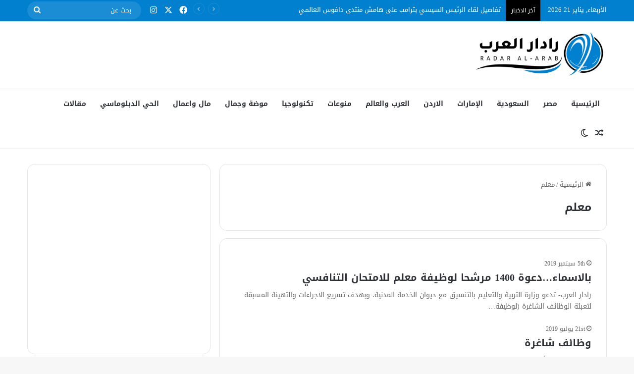

--- FILE ---
content_type: text/html; charset=UTF-8
request_url: https://www.arabradar.com/tag/%D9%85%D8%B9%D9%84%D9%85/
body_size: 17068
content:
<!DOCTYPE html>
<html dir="rtl" lang="ar" class="" data-skin="light" prefix="og: http://ogp.me/ns# fb: http://ogp.me/ns/fb#">
<head>
	<meta charset="UTF-8" />
	<link rel="profile" href="https://gmpg.org/xfn/11" />
	<title>معلم &#8211; رادار العرب</title>
<meta name='robots' content='max-image-preview:large' />
<link rel='dns-prefetch' href='//fonts.googleapis.com' />
<link rel="alternate" type="application/rss+xml" title="رادار العرب &laquo; الخلاصة" href="https://www.arabradar.com/feed/" />
<link rel="alternate" type="application/rss+xml" title="رادار العرب &laquo; خلاصة التعليقات" href="https://www.arabradar.com/comments/feed/" />
		<script type="text/javascript">
			try {
				if( 'undefined' != typeof localStorage ){
					var tieSkin = localStorage.getItem('tie-skin');
				}

				
				var html = document.getElementsByTagName('html')[0].classList,
						htmlSkin = 'light';

				if( html.contains('dark-skin') ){
					htmlSkin = 'dark';
				}

				if( tieSkin != null && tieSkin != htmlSkin ){
					html.add('tie-skin-inverted');
					var tieSkinInverted = true;
				}

				if( tieSkin == 'dark' ){
					html.add('dark-skin');
				}
				else if( tieSkin == 'light' ){
					html.remove( 'dark-skin' );
				}
				
			} catch(e) { console.log( e ) }

		</script>
		<link rel="alternate" type="application/rss+xml" title="رادار العرب &laquo; معلم خلاصة الوسوم" href="https://www.arabradar.com/tag/%d9%85%d8%b9%d9%84%d9%85/feed/" />

		<style type="text/css">
			:root{				
			--tie-preset-gradient-1: linear-gradient(135deg, rgba(6, 147, 227, 1) 0%, rgb(155, 81, 224) 100%);
			--tie-preset-gradient-2: linear-gradient(135deg, rgb(122, 220, 180) 0%, rgb(0, 208, 130) 100%);
			--tie-preset-gradient-3: linear-gradient(135deg, rgba(252, 185, 0, 1) 0%, rgba(255, 105, 0, 1) 100%);
			--tie-preset-gradient-4: linear-gradient(135deg, rgba(255, 105, 0, 1) 0%, rgb(207, 46, 46) 100%);
			--tie-preset-gradient-5: linear-gradient(135deg, rgb(238, 238, 238) 0%, rgb(169, 184, 195) 100%);
			--tie-preset-gradient-6: linear-gradient(135deg, rgb(74, 234, 220) 0%, rgb(151, 120, 209) 20%, rgb(207, 42, 186) 40%, rgb(238, 44, 130) 60%, rgb(251, 105, 98) 80%, rgb(254, 248, 76) 100%);
			--tie-preset-gradient-7: linear-gradient(135deg, rgb(255, 206, 236) 0%, rgb(152, 150, 240) 100%);
			--tie-preset-gradient-8: linear-gradient(135deg, rgb(254, 205, 165) 0%, rgb(254, 45, 45) 50%, rgb(107, 0, 62) 100%);
			--tie-preset-gradient-9: linear-gradient(135deg, rgb(255, 203, 112) 0%, rgb(199, 81, 192) 50%, rgb(65, 88, 208) 100%);
			--tie-preset-gradient-10: linear-gradient(135deg, rgb(255, 245, 203) 0%, rgb(182, 227, 212) 50%, rgb(51, 167, 181) 100%);
			--tie-preset-gradient-11: linear-gradient(135deg, rgb(202, 248, 128) 0%, rgb(113, 206, 126) 100%);
			--tie-preset-gradient-12: linear-gradient(135deg, rgb(2, 3, 129) 0%, rgb(40, 116, 252) 100%);
			--tie-preset-gradient-13: linear-gradient(135deg, #4D34FA, #ad34fa);
			--tie-preset-gradient-14: linear-gradient(135deg, #0057FF, #31B5FF);
			--tie-preset-gradient-15: linear-gradient(135deg, #FF007A, #FF81BD);
			--tie-preset-gradient-16: linear-gradient(135deg, #14111E, #4B4462);
			--tie-preset-gradient-17: linear-gradient(135deg, #F32758, #FFC581);

			
					--main-nav-background: #FFFFFF;
					--main-nav-secondry-background: rgba(0,0,0,0.03);
					--main-nav-primary-color: #0088ff;
					--main-nav-contrast-primary-color: #FFFFFF;
					--main-nav-text-color: #2c2f34;
					--main-nav-secondry-text-color: rgba(0,0,0,0.5);
					--main-nav-main-border-color: rgba(0,0,0,0.1);
					--main-nav-secondry-border-color: rgba(0,0,0,0.08);
				
			}
		</style>
	<meta name="viewport" content="width=device-width, initial-scale=1.0" /><style id='wp-img-auto-sizes-contain-inline-css' type='text/css'>
img:is([sizes=auto i],[sizes^="auto," i]){contain-intrinsic-size:3000px 1500px}
/*# sourceURL=wp-img-auto-sizes-contain-inline-css */
</style>
<link rel='stylesheet' id='notosanskufiarabic-css' href='//fonts.googleapis.com/earlyaccess/notosanskufiarabic?ver=6.9' type='text/css' media='all' />
<style id='wp-emoji-styles-inline-css' type='text/css'>

	img.wp-smiley, img.emoji {
		display: inline !important;
		border: none !important;
		box-shadow: none !important;
		height: 1em !important;
		width: 1em !important;
		margin: 0 0.07em !important;
		vertical-align: -0.1em !important;
		background: none !important;
		padding: 0 !important;
	}
/*# sourceURL=wp-emoji-styles-inline-css */
</style>
<style id='wp-block-library-inline-css' type='text/css'>
:root{--wp-block-synced-color:#7a00df;--wp-block-synced-color--rgb:122,0,223;--wp-bound-block-color:var(--wp-block-synced-color);--wp-editor-canvas-background:#ddd;--wp-admin-theme-color:#007cba;--wp-admin-theme-color--rgb:0,124,186;--wp-admin-theme-color-darker-10:#006ba1;--wp-admin-theme-color-darker-10--rgb:0,107,160.5;--wp-admin-theme-color-darker-20:#005a87;--wp-admin-theme-color-darker-20--rgb:0,90,135;--wp-admin-border-width-focus:2px}@media (min-resolution:192dpi){:root{--wp-admin-border-width-focus:1.5px}}.wp-element-button{cursor:pointer}:root .has-very-light-gray-background-color{background-color:#eee}:root .has-very-dark-gray-background-color{background-color:#313131}:root .has-very-light-gray-color{color:#eee}:root .has-very-dark-gray-color{color:#313131}:root .has-vivid-green-cyan-to-vivid-cyan-blue-gradient-background{background:linear-gradient(135deg,#00d084,#0693e3)}:root .has-purple-crush-gradient-background{background:linear-gradient(135deg,#34e2e4,#4721fb 50%,#ab1dfe)}:root .has-hazy-dawn-gradient-background{background:linear-gradient(135deg,#faaca8,#dad0ec)}:root .has-subdued-olive-gradient-background{background:linear-gradient(135deg,#fafae1,#67a671)}:root .has-atomic-cream-gradient-background{background:linear-gradient(135deg,#fdd79a,#004a59)}:root .has-nightshade-gradient-background{background:linear-gradient(135deg,#330968,#31cdcf)}:root .has-midnight-gradient-background{background:linear-gradient(135deg,#020381,#2874fc)}:root{--wp--preset--font-size--normal:16px;--wp--preset--font-size--huge:42px}.has-regular-font-size{font-size:1em}.has-larger-font-size{font-size:2.625em}.has-normal-font-size{font-size:var(--wp--preset--font-size--normal)}.has-huge-font-size{font-size:var(--wp--preset--font-size--huge)}.has-text-align-center{text-align:center}.has-text-align-left{text-align:left}.has-text-align-right{text-align:right}.has-fit-text{white-space:nowrap!important}#end-resizable-editor-section{display:none}.aligncenter{clear:both}.items-justified-left{justify-content:flex-start}.items-justified-center{justify-content:center}.items-justified-right{justify-content:flex-end}.items-justified-space-between{justify-content:space-between}.screen-reader-text{border:0;clip-path:inset(50%);height:1px;margin:-1px;overflow:hidden;padding:0;position:absolute;width:1px;word-wrap:normal!important}.screen-reader-text:focus{background-color:#ddd;clip-path:none;color:#444;display:block;font-size:1em;height:auto;left:5px;line-height:normal;padding:15px 23px 14px;text-decoration:none;top:5px;width:auto;z-index:100000}html :where(.has-border-color){border-style:solid}html :where([style*=border-top-color]){border-top-style:solid}html :where([style*=border-right-color]){border-right-style:solid}html :where([style*=border-bottom-color]){border-bottom-style:solid}html :where([style*=border-left-color]){border-left-style:solid}html :where([style*=border-width]){border-style:solid}html :where([style*=border-top-width]){border-top-style:solid}html :where([style*=border-right-width]){border-right-style:solid}html :where([style*=border-bottom-width]){border-bottom-style:solid}html :where([style*=border-left-width]){border-left-style:solid}html :where(img[class*=wp-image-]){height:auto;max-width:100%}:where(figure){margin:0 0 1em}html :where(.is-position-sticky){--wp-admin--admin-bar--position-offset:var(--wp-admin--admin-bar--height,0px)}@media screen and (max-width:600px){html :where(.is-position-sticky){--wp-admin--admin-bar--position-offset:0px}}

/*# sourceURL=wp-block-library-inline-css */
</style><style id='global-styles-inline-css' type='text/css'>
:root{--wp--preset--aspect-ratio--square: 1;--wp--preset--aspect-ratio--4-3: 4/3;--wp--preset--aspect-ratio--3-4: 3/4;--wp--preset--aspect-ratio--3-2: 3/2;--wp--preset--aspect-ratio--2-3: 2/3;--wp--preset--aspect-ratio--16-9: 16/9;--wp--preset--aspect-ratio--9-16: 9/16;--wp--preset--color--black: #000000;--wp--preset--color--cyan-bluish-gray: #abb8c3;--wp--preset--color--white: #ffffff;--wp--preset--color--pale-pink: #f78da7;--wp--preset--color--vivid-red: #cf2e2e;--wp--preset--color--luminous-vivid-orange: #ff6900;--wp--preset--color--luminous-vivid-amber: #fcb900;--wp--preset--color--light-green-cyan: #7bdcb5;--wp--preset--color--vivid-green-cyan: #00d084;--wp--preset--color--pale-cyan-blue: #8ed1fc;--wp--preset--color--vivid-cyan-blue: #0693e3;--wp--preset--color--vivid-purple: #9b51e0;--wp--preset--color--global-color: #0180cf;--wp--preset--gradient--vivid-cyan-blue-to-vivid-purple: linear-gradient(135deg,rgb(6,147,227) 0%,rgb(155,81,224) 100%);--wp--preset--gradient--light-green-cyan-to-vivid-green-cyan: linear-gradient(135deg,rgb(122,220,180) 0%,rgb(0,208,130) 100%);--wp--preset--gradient--luminous-vivid-amber-to-luminous-vivid-orange: linear-gradient(135deg,rgb(252,185,0) 0%,rgb(255,105,0) 100%);--wp--preset--gradient--luminous-vivid-orange-to-vivid-red: linear-gradient(135deg,rgb(255,105,0) 0%,rgb(207,46,46) 100%);--wp--preset--gradient--very-light-gray-to-cyan-bluish-gray: linear-gradient(135deg,rgb(238,238,238) 0%,rgb(169,184,195) 100%);--wp--preset--gradient--cool-to-warm-spectrum: linear-gradient(135deg,rgb(74,234,220) 0%,rgb(151,120,209) 20%,rgb(207,42,186) 40%,rgb(238,44,130) 60%,rgb(251,105,98) 80%,rgb(254,248,76) 100%);--wp--preset--gradient--blush-light-purple: linear-gradient(135deg,rgb(255,206,236) 0%,rgb(152,150,240) 100%);--wp--preset--gradient--blush-bordeaux: linear-gradient(135deg,rgb(254,205,165) 0%,rgb(254,45,45) 50%,rgb(107,0,62) 100%);--wp--preset--gradient--luminous-dusk: linear-gradient(135deg,rgb(255,203,112) 0%,rgb(199,81,192) 50%,rgb(65,88,208) 100%);--wp--preset--gradient--pale-ocean: linear-gradient(135deg,rgb(255,245,203) 0%,rgb(182,227,212) 50%,rgb(51,167,181) 100%);--wp--preset--gradient--electric-grass: linear-gradient(135deg,rgb(202,248,128) 0%,rgb(113,206,126) 100%);--wp--preset--gradient--midnight: linear-gradient(135deg,rgb(2,3,129) 0%,rgb(40,116,252) 100%);--wp--preset--font-size--small: 13px;--wp--preset--font-size--medium: 20px;--wp--preset--font-size--large: 36px;--wp--preset--font-size--x-large: 42px;--wp--preset--spacing--20: 0.44rem;--wp--preset--spacing--30: 0.67rem;--wp--preset--spacing--40: 1rem;--wp--preset--spacing--50: 1.5rem;--wp--preset--spacing--60: 2.25rem;--wp--preset--spacing--70: 3.38rem;--wp--preset--spacing--80: 5.06rem;--wp--preset--shadow--natural: 6px 6px 9px rgba(0, 0, 0, 0.2);--wp--preset--shadow--deep: 12px 12px 50px rgba(0, 0, 0, 0.4);--wp--preset--shadow--sharp: 6px 6px 0px rgba(0, 0, 0, 0.2);--wp--preset--shadow--outlined: 6px 6px 0px -3px rgb(255, 255, 255), 6px 6px rgb(0, 0, 0);--wp--preset--shadow--crisp: 6px 6px 0px rgb(0, 0, 0);}:where(.is-layout-flex){gap: 0.5em;}:where(.is-layout-grid){gap: 0.5em;}body .is-layout-flex{display: flex;}.is-layout-flex{flex-wrap: wrap;align-items: center;}.is-layout-flex > :is(*, div){margin: 0;}body .is-layout-grid{display: grid;}.is-layout-grid > :is(*, div){margin: 0;}:where(.wp-block-columns.is-layout-flex){gap: 2em;}:where(.wp-block-columns.is-layout-grid){gap: 2em;}:where(.wp-block-post-template.is-layout-flex){gap: 1.25em;}:where(.wp-block-post-template.is-layout-grid){gap: 1.25em;}.has-black-color{color: var(--wp--preset--color--black) !important;}.has-cyan-bluish-gray-color{color: var(--wp--preset--color--cyan-bluish-gray) !important;}.has-white-color{color: var(--wp--preset--color--white) !important;}.has-pale-pink-color{color: var(--wp--preset--color--pale-pink) !important;}.has-vivid-red-color{color: var(--wp--preset--color--vivid-red) !important;}.has-luminous-vivid-orange-color{color: var(--wp--preset--color--luminous-vivid-orange) !important;}.has-luminous-vivid-amber-color{color: var(--wp--preset--color--luminous-vivid-amber) !important;}.has-light-green-cyan-color{color: var(--wp--preset--color--light-green-cyan) !important;}.has-vivid-green-cyan-color{color: var(--wp--preset--color--vivid-green-cyan) !important;}.has-pale-cyan-blue-color{color: var(--wp--preset--color--pale-cyan-blue) !important;}.has-vivid-cyan-blue-color{color: var(--wp--preset--color--vivid-cyan-blue) !important;}.has-vivid-purple-color{color: var(--wp--preset--color--vivid-purple) !important;}.has-black-background-color{background-color: var(--wp--preset--color--black) !important;}.has-cyan-bluish-gray-background-color{background-color: var(--wp--preset--color--cyan-bluish-gray) !important;}.has-white-background-color{background-color: var(--wp--preset--color--white) !important;}.has-pale-pink-background-color{background-color: var(--wp--preset--color--pale-pink) !important;}.has-vivid-red-background-color{background-color: var(--wp--preset--color--vivid-red) !important;}.has-luminous-vivid-orange-background-color{background-color: var(--wp--preset--color--luminous-vivid-orange) !important;}.has-luminous-vivid-amber-background-color{background-color: var(--wp--preset--color--luminous-vivid-amber) !important;}.has-light-green-cyan-background-color{background-color: var(--wp--preset--color--light-green-cyan) !important;}.has-vivid-green-cyan-background-color{background-color: var(--wp--preset--color--vivid-green-cyan) !important;}.has-pale-cyan-blue-background-color{background-color: var(--wp--preset--color--pale-cyan-blue) !important;}.has-vivid-cyan-blue-background-color{background-color: var(--wp--preset--color--vivid-cyan-blue) !important;}.has-vivid-purple-background-color{background-color: var(--wp--preset--color--vivid-purple) !important;}.has-black-border-color{border-color: var(--wp--preset--color--black) !important;}.has-cyan-bluish-gray-border-color{border-color: var(--wp--preset--color--cyan-bluish-gray) !important;}.has-white-border-color{border-color: var(--wp--preset--color--white) !important;}.has-pale-pink-border-color{border-color: var(--wp--preset--color--pale-pink) !important;}.has-vivid-red-border-color{border-color: var(--wp--preset--color--vivid-red) !important;}.has-luminous-vivid-orange-border-color{border-color: var(--wp--preset--color--luminous-vivid-orange) !important;}.has-luminous-vivid-amber-border-color{border-color: var(--wp--preset--color--luminous-vivid-amber) !important;}.has-light-green-cyan-border-color{border-color: var(--wp--preset--color--light-green-cyan) !important;}.has-vivid-green-cyan-border-color{border-color: var(--wp--preset--color--vivid-green-cyan) !important;}.has-pale-cyan-blue-border-color{border-color: var(--wp--preset--color--pale-cyan-blue) !important;}.has-vivid-cyan-blue-border-color{border-color: var(--wp--preset--color--vivid-cyan-blue) !important;}.has-vivid-purple-border-color{border-color: var(--wp--preset--color--vivid-purple) !important;}.has-vivid-cyan-blue-to-vivid-purple-gradient-background{background: var(--wp--preset--gradient--vivid-cyan-blue-to-vivid-purple) !important;}.has-light-green-cyan-to-vivid-green-cyan-gradient-background{background: var(--wp--preset--gradient--light-green-cyan-to-vivid-green-cyan) !important;}.has-luminous-vivid-amber-to-luminous-vivid-orange-gradient-background{background: var(--wp--preset--gradient--luminous-vivid-amber-to-luminous-vivid-orange) !important;}.has-luminous-vivid-orange-to-vivid-red-gradient-background{background: var(--wp--preset--gradient--luminous-vivid-orange-to-vivid-red) !important;}.has-very-light-gray-to-cyan-bluish-gray-gradient-background{background: var(--wp--preset--gradient--very-light-gray-to-cyan-bluish-gray) !important;}.has-cool-to-warm-spectrum-gradient-background{background: var(--wp--preset--gradient--cool-to-warm-spectrum) !important;}.has-blush-light-purple-gradient-background{background: var(--wp--preset--gradient--blush-light-purple) !important;}.has-blush-bordeaux-gradient-background{background: var(--wp--preset--gradient--blush-bordeaux) !important;}.has-luminous-dusk-gradient-background{background: var(--wp--preset--gradient--luminous-dusk) !important;}.has-pale-ocean-gradient-background{background: var(--wp--preset--gradient--pale-ocean) !important;}.has-electric-grass-gradient-background{background: var(--wp--preset--gradient--electric-grass) !important;}.has-midnight-gradient-background{background: var(--wp--preset--gradient--midnight) !important;}.has-small-font-size{font-size: var(--wp--preset--font-size--small) !important;}.has-medium-font-size{font-size: var(--wp--preset--font-size--medium) !important;}.has-large-font-size{font-size: var(--wp--preset--font-size--large) !important;}.has-x-large-font-size{font-size: var(--wp--preset--font-size--x-large) !important;}
/*# sourceURL=global-styles-inline-css */
</style>

<style id='classic-theme-styles-inline-css' type='text/css'>
/*! This file is auto-generated */
.wp-block-button__link{color:#fff;background-color:#32373c;border-radius:9999px;box-shadow:none;text-decoration:none;padding:calc(.667em + 2px) calc(1.333em + 2px);font-size:1.125em}.wp-block-file__button{background:#32373c;color:#fff;text-decoration:none}
/*# sourceURL=/wp-includes/css/classic-themes.min.css */
</style>
<link rel='stylesheet' id='tie-css-base-css' href='https://www.arabradar.com/wp-content/themes/jannah/assets/css/base.min.css?ver=7.6.3' type='text/css' media='all' />
<link rel='stylesheet' id='tie-css-styles-css' href='https://www.arabradar.com/wp-content/themes/jannah/assets/css/style.min.css?ver=7.6.3' type='text/css' media='all' />
<link rel='stylesheet' id='tie-css-widgets-css' href='https://www.arabradar.com/wp-content/themes/jannah/assets/css/widgets.min.css?ver=7.6.3' type='text/css' media='all' />
<link rel='stylesheet' id='tie-css-helpers-css' href='https://www.arabradar.com/wp-content/themes/jannah/assets/css/helpers.min.css?ver=7.6.3' type='text/css' media='all' />
<link rel='stylesheet' id='tie-fontawesome5-css' href='https://www.arabradar.com/wp-content/themes/jannah/assets/css/fontawesome.css?ver=7.6.3' type='text/css' media='all' />
<link rel='stylesheet' id='tie-css-ilightbox-css' href='https://www.arabradar.com/wp-content/themes/jannah/assets/ilightbox/dark-skin/skin.css?ver=7.6.3' type='text/css' media='all' />
<style id='tie-css-ilightbox-inline-css' type='text/css'>
body{font-family: Noto Sans Kufi Arabic;}.logo-text,h1,h2,h3,h4,h5,h6,.the-subtitle{font-family: Noto Sans Kufi Arabic;}#main-nav .main-menu > ul > li > a{font-family: Noto Sans Kufi Arabic;}blockquote p{font-family: Noto Sans Kufi Arabic;}body{font-weight: 400;}#mobile-menu li a{font-weight: 400;}#breadcrumb{font-weight: 400;}.entry-header h1.entry-title{font-size: 22px;}h1.page-title{font-size: 23px;}.post-widget-body .post-title,.timeline-widget ul li h3,.posts-list-half-posts li .post-title{font-weight: 400;}#tie-wrapper .mag-box.big-post-left-box li:not(:first-child) .post-title,#tie-wrapper .mag-box.big-post-top-box li:not(:first-child) .post-title,#tie-wrapper .mag-box.half-box li:not(:first-child) .post-title,#tie-wrapper .mag-box.big-thumb-left-box li:not(:first-child) .post-title,#tie-wrapper .mag-box.scrolling-box .slide .post-title,#tie-wrapper .mag-box.miscellaneous-box li:not(:first-child) .post-title{font-weight: 500;}.background-overlay {background-attachment: fixed;background-image: url(https://www.arabradar.com/wp-content/themes/jannah/assets/images/bg-dots.png);}:root:root{--brand-color: #0180cf;--dark-brand-color: #004e9d;--bright-color: #FFFFFF;--base-color: #2c2f34;}#reading-position-indicator{box-shadow: 0 0 10px rgba( 1,128,207,0.7);}:root:root{--brand-color: #0180cf;--dark-brand-color: #004e9d;--bright-color: #FFFFFF;--base-color: #2c2f34;}#reading-position-indicator{box-shadow: 0 0 10px rgba( 1,128,207,0.7);}#header-notification-bar{background: var( --tie-preset-gradient-13 );}#header-notification-bar{--tie-buttons-color: #FFFFFF;--tie-buttons-border-color: #FFFFFF;--tie-buttons-hover-color: #e1e1e1;--tie-buttons-hover-text: #000000;}#header-notification-bar{--tie-buttons-text: #000000;}#top-nav,#top-nav .sub-menu,#top-nav .comp-sub-menu,#top-nav .ticker-content,#top-nav .ticker-swipe,.top-nav-boxed #top-nav .topbar-wrapper,.top-nav-dark .top-menu ul,#autocomplete-suggestions.search-in-top-nav{background-color : #0180cf;}#top-nav *,#autocomplete-suggestions.search-in-top-nav{border-color: rgba( #FFFFFF,0.08);}#top-nav .icon-basecloud-bg:after{color: #0180cf;}#top-nav a:not(:hover),#top-nav input,#top-nav #search-submit,#top-nav .fa-spinner,#top-nav .dropdown-social-icons li a span,#top-nav .components > li .social-link:not(:hover) span,#autocomplete-suggestions.search-in-top-nav a{color: #fffcfc;}#top-nav input::-moz-placeholder{color: #fffcfc;}#top-nav input:-moz-placeholder{color: #fffcfc;}#top-nav input:-ms-input-placeholder{color: #fffcfc;}#top-nav input::-webkit-input-placeholder{color: #fffcfc;}#top-nav,.search-in-top-nav{--tie-buttons-color: #ffffff;--tie-buttons-border-color: #ffffff;--tie-buttons-text: #000000;--tie-buttons-hover-color: #e1e1e1;}#top-nav a:hover,#top-nav .menu li:hover > a,#top-nav .menu > .tie-current-menu > a,#top-nav .components > li:hover > a,#top-nav .components #search-submit:hover,#autocomplete-suggestions.search-in-top-nav .post-title a:hover{color: #ffffff;}#top-nav,#top-nav .comp-sub-menu,#top-nav .tie-weather-widget{color: #ffffff;}#autocomplete-suggestions.search-in-top-nav .post-meta,#autocomplete-suggestions.search-in-top-nav .post-meta a:not(:hover){color: rgba( 255,255,255,0.7 );}#top-nav .weather-icon .icon-cloud,#top-nav .weather-icon .icon-basecloud-bg,#top-nav .weather-icon .icon-cloud-behind{color: #ffffff !important;}#top-nav .breaking-title{color: #FFFFFF;}#top-nav .breaking-title:before{background-color: #000000;}#top-nav .breaking-news-nav li:hover{background-color: #000000;border-color: #000000;}#respond .comment-form-email {width: 100% !important;float: none !important;}body .mag-box .breaking,body .social-icons-widget .social-icons-item .social-link,body .widget_product_tag_cloud a,body .widget_tag_cloud a,body .post-tags a,body .widget_layered_nav_filters a,body .post-bottom-meta-title,body .post-bottom-meta a,body .post-cat,body .show-more-button,body #instagram-link.is-expanded .follow-button,body .cat-counter a + span,body .mag-box-options .slider-arrow-nav a,body .main-menu .cats-horizontal li a,body #instagram-link.is-compact,body .pages-numbers a,body .pages-nav-item,body .bp-pagination-links .page-numbers,body .fullwidth-area .widget_tag_cloud .tagcloud a,body ul.breaking-news-nav li.jnt-prev,body ul.breaking-news-nav li.jnt-next,body #tie-popup-search-mobile table.gsc-search-box{border-radius: 35px;}body .mag-box ul.breaking-news-nav li{border: 0 !important;}body #instagram-link.is-compact{padding-right: 40px;padding-left: 40px;}body .post-bottom-meta-title,body .post-bottom-meta a,body .more-link{padding-right: 15px;padding-left: 15px;}body #masonry-grid .container-wrapper .post-thumb img{border-radius: 0px;}body .video-thumbnail,body .review-item,body .review-summary,body .user-rate-wrap,body textarea,body input,body select{border-radius: 5px;}body .post-content-slideshow,body #tie-read-next,body .prev-next-post-nav .post-thumb,body .post-thumb img,body .container-wrapper,body .tie-popup-container .container-wrapper,body .widget,body .tie-grid-slider .grid-item,body .slider-vertical-navigation .slide,body .boxed-slider:not(.tie-grid-slider) .slide,body .buddypress-wrap .activity-list .load-more a,body .buddypress-wrap .activity-list .load-newest a,body .woocommerce .products .product .product-img img,body .woocommerce .products .product .product-img,body .woocommerce .woocommerce-tabs,body .woocommerce div.product .related.products,body .woocommerce div.product .up-sells.products,body .woocommerce .cart_totals,.woocommerce .cross-sells,body .big-thumb-left-box-inner,body .miscellaneous-box .posts-items li:first-child,body .single-big-img,body .masonry-with-spaces .container-wrapper .slide,body .news-gallery-items li .post-thumb,body .scroll-2-box .slide,.magazine1.archive:not(.bbpress) .entry-header-outer,.magazine1.search .entry-header-outer,.magazine1.archive:not(.bbpress) .mag-box .container-wrapper,.magazine1.search .mag-box .container-wrapper,body.magazine1 .entry-header-outer + .mag-box,body .digital-rating-static,body .entry q,body .entry blockquote,body #instagram-link.is-expanded,body.single-post .featured-area,body.post-layout-8 #content,body .footer-boxed-widget-area,body .tie-video-main-slider,body .post-thumb-overlay,body .widget_media_image img,body .stream-item-mag img,body .media-page-layout .post-element{border-radius: 15px;}#subcategories-section .container-wrapper{border-radius: 15px !important;margin-top: 15px !important;border-top-width: 1px !important;}@media (max-width: 767px) {.tie-video-main-slider iframe{border-top-right-radius: 15px;border-top-left-radius: 15px;}}.magazine1.archive:not(.bbpress) .mag-box .container-wrapper,.magazine1.search .mag-box .container-wrapper{margin-top: 15px;border-top-width: 1px;}body .section-wrapper:not(.container-full) .wide-slider-wrapper .slider-main-container,body .section-wrapper:not(.container-full) .wide-slider-three-slids-wrapper{border-radius: 15px;overflow: hidden;}body .wide-slider-nav-wrapper,body .share-buttons-bottom,body .first-post-gradient li:first-child .post-thumb:after,body .scroll-2-box .post-thumb:after{border-bottom-left-radius: 15px;border-bottom-right-radius: 15px;}body .main-menu .menu-sub-content,body .comp-sub-menu{border-bottom-left-radius: 10px;border-bottom-right-radius: 10px;}body.single-post .featured-area{overflow: hidden;}body #check-also-box.check-also-left{border-top-right-radius: 15px;border-bottom-right-radius: 15px;}body #check-also-box.check-also-right{border-top-left-radius: 15px;border-bottom-left-radius: 15px;}body .mag-box .breaking-news-nav li:last-child{border-top-right-radius: 35px;border-bottom-right-radius: 35px;}body .mag-box .breaking-title:before{border-top-right-radius: 35px;border-bottom-right-radius: 35px;}body .tabs li:last-child a,body .full-overlay-title li:not(.no-post-thumb) .block-title-overlay{border-top-left-radius: 15px;}body .center-overlay-title li:not(.no-post-thumb) .block-title-overlay,body .tabs li:first-child a{border-top-right-radius: 15px;}.main-menu .menu>li.tie-current-menu { border-bottom: 0px solid #08f; margin-bottom: 0px !important;}.main-menu .menu>li.tie-current-menu>a:after { height: 0px !important;}.breaking-title { padding: 1px 11px !important;}
/*# sourceURL=tie-css-ilightbox-inline-css */
</style>
<script type="text/javascript" src="https://www.arabradar.com/wp-includes/js/jquery/jquery.min.js?ver=3.7.1" id="jquery-core-js"></script>
<script type="text/javascript" src="https://www.arabradar.com/wp-includes/js/jquery/jquery-migrate.min.js?ver=3.4.1" id="jquery-migrate-js"></script>
<link rel="https://api.w.org/" href="https://www.arabradar.com/wp-json/" /><link rel="alternate" title="JSON" type="application/json" href="https://www.arabradar.com/wp-json/wp/v2/tags/528" /><link rel="EditURI" type="application/rsd+xml" title="RSD" href="https://www.arabradar.com/xmlrpc.php?rsd" />
<link rel="stylesheet" href="https://www.arabradar.com/wp-content/themes/jannah/rtl.css" type="text/css" media="screen" /><meta name="generator" content="WordPress 6.9" />
<meta http-equiv="X-UA-Compatible" content="IE=edge"><!-- Global site tag (gtag.js) - Google Analytics -->
<script async src="https://www.googletagmanager.com/gtag/js?id=UA-127306173-2"></script>
<script>
  window.dataLayer = window.dataLayer || [];
  function gtag(){dataLayer.push(arguments);}
  gtag('js', new Date());

  gtag('config', 'UA-127306173-2');
</script>

<link rel="icon" href="https://www.arabradar.com/wp-content/uploads/2022/12/cropped-icon-32x32.jpg" sizes="32x32" />
<link rel="icon" href="https://www.arabradar.com/wp-content/uploads/2022/12/cropped-icon-192x192.jpg" sizes="192x192" />
<link rel="apple-touch-icon" href="https://www.arabradar.com/wp-content/uploads/2022/12/cropped-icon-180x180.jpg" />
<meta name="msapplication-TileImage" content="https://www.arabradar.com/wp-content/uploads/2022/12/cropped-icon-270x270.jpg" />

<!-- START - Open Graph and Twitter Card Tags 3.3.7 -->
 <!-- Facebook Open Graph -->
  <meta property="og:locale" content="ar_AR"/>
  <meta property="og:site_name" content="رادار العرب"/>
  <meta property="og:title" content="معلم"/>
  <meta property="og:url" content="https://www.arabradar.com/tag/%d9%85%d8%b9%d9%84%d9%85/"/>
  <meta property="og:type" content="article"/>
  <meta property="og:description" content="معلم"/>
 <!-- Google+ / Schema.org -->
  <meta itemprop="name" content="معلم"/>
  <meta itemprop="headline" content="معلم"/>
  <meta itemprop="description" content="معلم"/>
  <!--<meta itemprop="publisher" content="رادار العرب"/>--> <!-- To solve: The attribute publisher.itemtype has an invalid value -->
 <!-- Twitter Cards -->
  <meta name="twitter:title" content="معلم"/>
  <meta name="twitter:url" content="https://www.arabradar.com/tag/%d9%85%d8%b9%d9%84%d9%85/"/>
  <meta name="twitter:description" content="معلم"/>
  <meta name="twitter:card" content="summary_large_image"/>
 <!-- SEO -->
 <!-- Misc. tags -->
 <!-- is_tag -->
<!-- END - Open Graph and Twitter Card Tags 3.3.7 -->
	
</head>

<body id="tie-body" class="rtl archive tag tag-528 wp-theme-jannah block-head-7 magazine3 magazine1 is-thumb-overlay-disabled is-desktop is-header-layout-3 has-header-ad sidebar-left has-sidebar hide_breadcrumbs hide_read_more_buttons hide_share_post_top hide_post_newsletter hide_post_authorbio hide_post_nav">



<div class="background-overlay">

	<div id="tie-container" class="site tie-container">

		
		<div id="tie-wrapper">
			
<header id="theme-header" class="theme-header header-layout-3 main-nav-light main-nav-default-light main-nav-below has-stream-item top-nav-active top-nav-dark top-nav-default-dark top-nav-above has-normal-width-logo mobile-header-default">
	
<nav id="top-nav"  class="has-date-breaking-components top-nav header-nav has-breaking-news" aria-label="الشريط العلوي">
	<div class="container">
		<div class="topbar-wrapper">

			
					<div class="topbar-today-date">
						الأربعاء, يناير 21 2026					</div>
					
			<div class="tie-alignleft">
				
<div class="breaking controls-is-active">

	<span class="breaking-title">
		<span class="tie-icon-bolt breaking-icon" aria-hidden="true"></span>
		<span class="breaking-title-text">آخر الاخبار</span>
	</span>

	<ul id="breaking-news-in-header" class="breaking-news" data-type="reveal" data-arrows="true">

		
							<li class="news-item">
								<a href="https://www.arabradar.com/2026/01/21/%d8%aa%d9%81%d8%a7%d8%b5%d9%8a%d9%84-%d9%84%d9%82%d8%a7%d8%a1-%d8%a7%d9%84%d8%b1%d8%a6%d9%8a%d8%b3-%d8%a7%d9%84%d8%b3%d9%8a%d8%b3%d9%8a-%d8%a8%d8%aa%d8%b1%d8%a7%d9%85%d8%a8-%d8%b9%d9%84%d9%89-%d9%87/">تفاصيل لقاء الرئيس السيسي بترامب على هامش منتدى دافوس العالمي</a>
							</li>

							
							<li class="news-item">
								<a href="https://www.arabradar.com/2026/01/21/%d8%aa%d9%87%d9%86%d8%a6%d8%a9-%d9%88%d8%aa%d8%a8%d8%b1%d9%8a%d9%83-72/">تهنئة  وتبريك</a>
							</li>

							
							<li class="news-item">
								<a href="https://www.arabradar.com/2026/01/21/%d8%a7%d9%84%d8%af%d9%88%d9%84-%d8%a7%d9%84%d8%b9%d8%b1%d8%a8%d9%8a%d8%a9-%d9%88%d8%a7%d9%84%d8%a5%d8%b3%d9%84%d8%a7%d9%85%d9%8a%d8%a9-%d8%a7%d9%84%d8%b3%d8%a8%d8%b9%d8%a9-%d8%aa%d9%88%d8%a7%d9%81/">الدول العربية والإسلامية السبعة توافق على الانضمام إلى مجلس السلام في غزة بدعوة ترامب</a>
							</li>

							
							<li class="news-item">
								<a href="https://www.arabradar.com/2026/01/21/%d9%82%d8%b5%d9%80%d9%81-%d8%a5%d8%b3%d8%b1%d8%a7%d8%a6%d9%80%d9%8a%d9%84%d9%8a-%d9%88%d8%a7%d8%b3%d8%aa%d9%80%d8%b4%d9%87%d8%a7%d8%af-%d9%a3-%d8%b5%d8%ad%d9%81%d9%8a%d9%8a%d9%86-%d8%a8%d8%a7%d9%84/">قصـف إسرائـيلي واستـشهاد ٣ صحفيين باللجنة المصرية في غـزة</a>
							</li>

							
							<li class="news-item">
								<a href="https://www.arabradar.com/2026/01/21/%d9%8a%d8%a7%d8%b3%d9%85%d9%8a%d9%86-%d8%b9%d8%a8%d8%af-%d8%a7%d9%84%d8%b9%d8%b2%d9%8a%d8%b2-%d8%aa%d8%b5%d9%81%d9%91-%d8%ad%d9%85%d9%84%d8%a9-%d8%a7%d9%84%d8%b5%d9%88%d8%b1-%d8%a7%d9%84%d9%85%d9%81/">ياسمين عبد العزيز تصفّ حملة الصور المفبركة بأنها هجوم ممنهج وتعلن مقاضاة المسؤولين</a>
							</li>

							
							<li class="news-item">
								<a href="https://www.arabradar.com/2026/01/21/%d8%a5%d8%b3%d8%b1%d8%a7%d8%a6%d9%8a%d9%84-%d9%88%d9%85%d8%a7%d8%af%d9%88%d8%b1%d9%88-%d9%82%d8%b1%d8%a7%d8%a1%d8%a9-%d9%81%d9%8a-%d8%a7%d9%84%d8%aa%d9%88%d9%82%d9%8a%d8%aa-%d9%88%d8%a7%d9%84%d9%85/">إسرائيل ومادورو : قراءة في التوقيت والمواقف وانكشاف الدور الاستراتيجي</a>
							</li>

							
							<li class="news-item">
								<a href="https://www.arabradar.com/2026/01/21/%d8%b6%d9%85%d9%86-%d9%85%d9%87%d8%b1%d8%ac%d8%a7%d9%86-%d8%b3%d9%85%d9%88-%d9%88%d9%84%d9%8a-%d8%b9%d9%87%d8%af-%d8%af%d8%a8%d9%8a-%d9%84%d9%84%d9%87%d8%ac%d9%86-%d8%b4%d8%b9%d8%a7%d8%b1-%d8%a7%d9%84/">ضمن مهرجان سمو ولي عهد دبي للهجن شعار المسند يتألق في تحديات العمالقة بالمرموم</a>
							</li>

							
							<li class="news-item">
								<a href="https://www.arabradar.com/2026/01/21/%d8%a7%d9%84%d8%a8%d9%86%d9%83-%d8%a7%d9%84%d8%b9%d8%b1%d8%a8%d9%8a-%d9%8a%d8%b7%d9%84%d9%82-%d8%ac%d9%84%d8%b3%d8%a7%d8%aa-%d8%aa%d9%88%d8%b9%d9%88%d9%8a%d8%a9-%d9%85%d8%aa%d8%ae%d8%b5%d8%b5%d8%a9/">البنك العربي يطلق جلسات توعوية متخصصة للمعلّمين ضمن مبادرة &#8220;سنبلة&#8221;</a>
							</li>

							
							<li class="news-item">
								<a href="https://www.arabradar.com/2026/01/21/%d8%b9%d9%84%d8%a7%d8%a1-%d8%b2%d9%84%d8%b2%d9%84%d9%8a-%d9%8a%d8%b7%d8%b1%d8%ad-%d8%a8%d8%a7%d9%82%d8%a9-%d8%ba%d9%86%d8%a7%d8%a6%d9%8a%d8%a9-%d8%ac%d8%af%d9%8a%d8%af%d8%a9-%d9%85%d8%b9%d9%84%d9%86/">علاء زلزلي يطرح باقة غنائية جديدة معلنًا عودة قوية وانطلاقة فنية متجددة</a>
							</li>

							
							<li class="news-item">
								<a href="https://www.arabradar.com/2026/01/21/%d8%b1%d8%a6%d9%8a%d8%b3-%d9%85%d8%ac%d9%84%d8%b3-%d8%a7%d9%84%d8%a3%d8%b9%d9%85%d8%a7%d9%84-%d8%a7%d9%84%d8%b3%d8%b9%d9%88%d8%af%d9%8a-%d8%a7%d9%84%d8%a3%d8%b1%d8%af%d9%86%d9%8a-%d8%a7%d9%84%d9%85/">رئيس مجلس الأعمال السعودي الأردني المهندس عبدالرحمن الثبيتي،: العلاقات بين  السعودية والاردن تمثل نموذجًا راسخًا للتعاون العربي المشترك</a>
							</li>

							
	</ul>
</div><!-- #breaking /-->
			</div><!-- .tie-alignleft /-->

			<div class="tie-alignright">
				<ul class="components"> <li class="social-icons-item"><a class="social-link facebook-social-icon" rel="external noopener nofollow" target="_blank" href="https://www.facebook.com/Radar-Al-Arab-%D8%B1%D8%A7%D8%AF%D8%A7%D8%B1-%D8%A7%D9%84%D8%B9%D8%B1%D8%A8-103214555678406"><span class="tie-social-icon tie-icon-facebook"></span><span class="screen-reader-text">فيسبوك</span></a></li><li class="social-icons-item"><a class="social-link twitter-social-icon" rel="external noopener nofollow" target="_blank" href="https://twitter.com/intisar51"><span class="tie-social-icon tie-icon-twitter"></span><span class="screen-reader-text">‫X</span></a></li><li class="social-icons-item"><a class="social-link instagram-social-icon" rel="external noopener nofollow" target="_blank" href="https://www.instagram.com/arabradar"><span class="tie-social-icon tie-icon-instagram"></span><span class="screen-reader-text">انستقرام</span></a></li> 			<li class="search-bar menu-item custom-menu-link" aria-label="بحث">
				<form method="get" id="search" action="https://www.arabradar.com/">
					<input id="search-input"  inputmode="search" type="text" name="s" title="بحث عن" placeholder="بحث عن" />
					<button id="search-submit" type="submit">
						<span class="tie-icon-search tie-search-icon" aria-hidden="true"></span>
						<span class="screen-reader-text">بحث عن</span>
					</button>
				</form>
			</li>
			</ul><!-- Components -->			</div><!-- .tie-alignright /-->

		</div><!-- .topbar-wrapper /-->
	</div><!-- .container /-->
</nav><!-- #top-nav /-->

<div class="container header-container">
	<div class="tie-row logo-row">

		
		<div class="logo-wrapper">
			<div class="tie-col-md-4 logo-container clearfix">
				<div id="mobile-header-components-area_1" class="mobile-header-components"><ul class="components"><li class="mobile-component_menu custom-menu-link"><a href="#" id="mobile-menu-icon" class=""><span class="tie-mobile-menu-icon nav-icon is-layout-1"></span><span class="screen-reader-text">القائمة</span></a></li> <li class="mobile-component_search custom-menu-link">
				<a href="#" class="tie-search-trigger-mobile">
					<span class="tie-icon-search tie-search-icon" aria-hidden="true"></span>
					<span class="screen-reader-text">بحث عن</span>
				</a>
			</li> <li class="mobile-component_skin custom-menu-link">
				<a href="#" class="change-skin" title="الوضع المظلم">
					<span class="tie-icon-moon change-skin-icon" aria-hidden="true"></span>
					<span class="screen-reader-text">الوضع المظلم</span>
				</a>
			</li></ul></div>
		<div id="logo" class="image-logo" style="margin-top: 15px; margin-bottom: 15px;">

			
			<a title="رادار العرب" href="https://www.arabradar.com/">
				
				<picture id="tie-logo-default" class="tie-logo-default tie-logo-picture">
					
					<source class="tie-logo-source-default tie-logo-source" srcset="https://www.arabradar.com/wp-content/uploads/2024/12/arabradarlogonew.png">
					<img class="tie-logo-img-default tie-logo-img" src="https://www.arabradar.com/wp-content/uploads/2024/12/arabradarlogonew.png" alt="رادار العرب" width="277" height="101" style="max-height:101px; width: auto;" />
				</picture>
			
					<picture id="tie-logo-inverted" class="tie-logo-inverted tie-logo-picture">
						
						<source class="tie-logo-source-inverted tie-logo-source" id="tie-logo-inverted-source" srcset="https://www.arabradar.com/wp-content/uploads/2024/12/arabradarlogonewnight-mode.png">
						<img class="tie-logo-img-inverted tie-logo-img" loading="lazy" id="tie-logo-inverted-img" src="https://www.arabradar.com/wp-content/uploads/2024/12/arabradarlogonewnight-mode.png" alt="رادار العرب" width="277" height="101" style="max-height:101px; width: auto;" />
					</picture>
							</a>

			
		</div><!-- #logo /-->

					</div><!-- .tie-col /-->
		</div><!-- .logo-wrapper /-->

		<div class="tie-col-md-8 stream-item stream-item-top-wrapper"><div class="stream-item-top"><div class="stream-item-size" style=""><script async src="https://pagead2.googlesyndication.com/pagead/js/adsbygoogle.js?client=ca-pub-9441483495329783"
     crossorigin="anonymous"></script>
<!-- بجانب الشعار -->
<ins class="adsbygoogle"
     style="display:inline-block;width:728px;height:90px"
     data-ad-client="ca-pub-9441483495329783"
     data-ad-slot="5824365105"></ins>
<script>
     (adsbygoogle = window.adsbygoogle || []).push({});
</script></div></div></div><!-- .tie-col /-->
	</div><!-- .tie-row /-->
</div><!-- .container /-->

<div class="main-nav-wrapper">
	<nav id="main-nav"  class="main-nav header-nav menu-style-default menu-style-solid-bg"  aria-label="القائمة الرئيسية">
		<div class="container">

			<div class="main-menu-wrapper">

				
				<div id="menu-components-wrap">

					
					<div class="main-menu main-menu-wrap">
						<div id="main-nav-menu" class="main-menu header-menu"><ul id="menu-%d8%a7%d9%82%d8%b3%d8%a7%d9%85-%d8%a7%d9%84%d9%85%d9%88%d9%82%d8%b9" class="menu"><li id="menu-item-13767" class="menu-item menu-item-type-custom menu-item-object-custom menu-item-home menu-item-13767"><a href="https://www.arabradar.com/">الرئيسية</a></li>
<li id="menu-item-13768" class="menu-item menu-item-type-taxonomy menu-item-object-category menu-item-13768"><a href="https://www.arabradar.com/category/%d8%a7%d8%ae%d8%a8%d8%a7%d8%b1-%d9%85%d8%b5%d8%b1/">مصر</a></li>
<li id="menu-item-13774" class="menu-item menu-item-type-taxonomy menu-item-object-category menu-item-13774"><a href="https://www.arabradar.com/category/%d8%a7%d8%ae%d8%a8%d8%a7%d8%b1-%d8%a7%d9%84%d8%b3%d8%b9%d9%88%d8%af%d9%8a%d8%a9/">السعودية</a></li>
<li id="menu-item-13773" class="menu-item menu-item-type-taxonomy menu-item-object-category menu-item-13773"><a href="https://www.arabradar.com/category/%d8%a7%d8%ae%d8%a8%d8%a7%d8%b1-%d8%a7%d9%84%d8%a5%d9%85%d8%a7%d8%b1%d8%a7%d8%aa/">الإمارات</a></li>
<li id="menu-item-33895" class="menu-item menu-item-type-taxonomy menu-item-object-category menu-item-33895"><a href="https://www.arabradar.com/category/%d8%a3%d8%ae%d8%a8%d8%a7%d8%b1-%d8%a7%d9%84%d8%a7%d8%b1%d8%af%d9%86/">الاردن</a></li>
<li id="menu-item-13775" class="menu-item menu-item-type-taxonomy menu-item-object-category menu-item-13775"><a href="https://www.arabradar.com/category/%d8%a7%d9%84%d8%b9%d8%b1%d8%a8-%d9%88%d8%a7%d9%84%d8%b9%d8%a7%d9%84%d9%85/">العرب والعالم</a></li>
<li id="menu-item-13772" class="menu-item menu-item-type-taxonomy menu-item-object-category menu-item-13772"><a href="https://www.arabradar.com/category/%d9%85%d9%86%d9%88%d8%b9%d8%a7%d8%aa/">منوعات</a></li>
<li id="menu-item-13770" class="menu-item menu-item-type-taxonomy menu-item-object-category menu-item-13770"><a href="https://www.arabradar.com/category/%d8%aa%d9%83%d9%86%d9%88%d9%84%d9%88%d8%ac%d9%8a%d8%a7/">تكنولوجيا</a></li>
<li id="menu-item-13769" class="menu-item menu-item-type-taxonomy menu-item-object-category menu-item-13769"><a href="https://www.arabradar.com/category/%d9%85%d9%88%d8%b6%d8%a9-%d9%88%d8%ac%d9%85%d8%a7%d9%84/">موضة وجمال</a></li>
<li id="menu-item-13771" class="menu-item menu-item-type-taxonomy menu-item-object-category menu-item-13771"><a href="https://www.arabradar.com/category/%d9%85%d8%a7%d9%84-%d9%88%d8%a7%d8%b9%d9%85%d8%a7%d9%84/">مال واعمال</a></li>
<li id="menu-item-13776" class="menu-item menu-item-type-taxonomy menu-item-object-category menu-item-13776"><a href="https://www.arabradar.com/category/%d8%a7%d9%84%d8%ad%d9%8a-%d8%a7%d9%84%d8%af%d8%a8%d9%84%d9%88%d9%85%d8%a7%d8%b3%d9%8a/">الحي الدبلوماسي</a></li>
<li id="menu-item-13777" class="menu-item menu-item-type-taxonomy menu-item-object-category menu-item-13777"><a href="https://www.arabradar.com/category/%d9%85%d9%82%d8%a7%d9%84%d8%a7%d8%aa/">مقالات</a></li>
</ul></div>					</div><!-- .main-menu /-->

					<ul class="components">	<li class="random-post-icon menu-item custom-menu-link">
		<a href="/tag/%D9%85%D8%B9%D9%84%D9%85/?random-post=1" class="random-post" title="مقال عشوائي" rel="nofollow">
			<span class="tie-icon-random" aria-hidden="true"></span>
			<span class="screen-reader-text">مقال عشوائي</span>
		</a>
	</li>
		<li class="skin-icon menu-item custom-menu-link">
		<a href="#" class="change-skin" title="الوضع المظلم">
			<span class="tie-icon-moon change-skin-icon" aria-hidden="true"></span>
			<span class="screen-reader-text">الوضع المظلم</span>
		</a>
	</li>
	</ul><!-- Components -->
				</div><!-- #menu-components-wrap /-->
			</div><!-- .main-menu-wrapper /-->
		</div><!-- .container /-->

			</nav><!-- #main-nav /-->
</div><!-- .main-nav-wrapper /-->

</header>

		<script type="text/javascript">
			try{if("undefined"!=typeof localStorage){var header,mnIsDark=!1,tnIsDark=!1;(header=document.getElementById("theme-header"))&&((header=header.classList).contains("main-nav-default-dark")&&(mnIsDark=!0),header.contains("top-nav-default-dark")&&(tnIsDark=!0),"dark"==tieSkin?(header.add("main-nav-dark","top-nav-dark"),header.remove("main-nav-light","top-nav-light")):"light"==tieSkin&&(mnIsDark||(header.remove("main-nav-dark"),header.add("main-nav-light")),tnIsDark||(header.remove("top-nav-dark"),header.add("top-nav-light"))))}}catch(a){console.log(a)}
		</script>
		<div id="content" class="site-content container"><div id="main-content-row" class="tie-row main-content-row">
	<div class="main-content tie-col-md-8 tie-col-xs-12" role="main">

		

			<header id="tag-title-section" class="entry-header-outer container-wrapper archive-title-wrapper">
				<nav id="breadcrumb"><a href="https://www.arabradar.com/"><span class="tie-icon-home" aria-hidden="true"></span> الرئيسية</a><em class="delimiter">/</em><span class="current">معلم</span></nav><script type="application/ld+json">{"@context":"http:\/\/schema.org","@type":"BreadcrumbList","@id":"#Breadcrumb","itemListElement":[{"@type":"ListItem","position":1,"item":{"name":"\u0627\u0644\u0631\u0626\u064a\u0633\u064a\u0629","@id":"https:\/\/www.arabradar.com\/"}}]}</script><h1 class="page-title">معلم</h1>			</header><!-- .entry-header-outer /-->

			
		<div class="mag-box wide-post-box">
			<div class="container-wrapper">
				<div class="mag-box-container clearfix">
					<ul id="posts-container" data-layout="default" data-settings="{'uncropped_image':'jannah-image-post','category_meta':true,'post_meta':true,'excerpt':'true','excerpt_length':'20','read_more':false,'read_more_text':false,'media_overlay':true,'title_length':0,'is_full':false,'is_category':false}" class="posts-items">
<li class="post-item no-small-thumbs post-31577 post type-post status-publish format-standard category-31 tag-1414 tag-528 tag-1413 tie-standard">

	
	<div class="post-details">

		<div class="post-meta clearfix"><span class="date meta-item tie-icon">5th سبتمبر 2019</span></div><!-- .post-meta -->
				<h2 class="post-title"><a href="https://www.arabradar.com/2019/09/05/%d8%a8%d8%a7%d9%84%d8%a7%d8%b3%d9%85%d8%a7%d8%a1-%d8%af%d8%b9%d9%88%d8%a9-1400-%d9%85%d8%b1%d8%b4%d8%ad%d8%a7-%d9%84%d9%88%d8%b8%d9%8a%d9%81%d8%a9-%d9%85%d8%b9%d9%84%d9%85-%d9%84%d9%84%d8%a7%d9%85/">بالاسماء&#8230;دعوة 1400 مرشحا لوظيفة معلم للامتحان التنافسي</a></h2>
		
						<p class="post-excerpt">رادار العرب- تدعو وزارة التربية والتعليم بالتنسيق مع ديوان الخدمة المدنية، وبهدف تسريع الاجراءات والتهيئة المسبقة لتعبئة الوظائف الشاغرة (لوظيفة&hellip;</p>
					</div>
</li>

<li class="post-item no-small-thumbs post-26016 post type-post status-publish format-standard category-39 tag-568 tag-58 tag-528 tag-133 tag-567 tie-standard">

	
	<div class="post-details">

		<div class="post-meta clearfix"><span class="date meta-item tie-icon">21st يوليو 2019</span></div><!-- .post-meta -->
				<h2 class="post-title"><a href="https://www.arabradar.com/2019/07/21/%d9%88%d8%b8%d8%a7%d8%a6%d9%81-%d8%b4%d8%a7%d8%ba%d8%b1%d8%a9-57/">وظائف  شاغرة</a></h2>
		
						<p class="post-excerpt">مطلوب مصمم أو مصممة جرافيك شريطة إجادة العمل على برنامج الانديزاين و والاليستريتر و الفوتوشوب . مكان العمل عمان /&hellip;</p>
					</div>
</li>

<li class="post-item no-small-thumbs post-24381 post type-post status-publish format-standard category-39 tag-134 tag-136 tag-58 tag-528 tag-133 tie-standard">

	
	<div class="post-details">

		<div class="post-meta clearfix"><span class="date meta-item tie-icon">8th يوليو 2019</span></div><!-- .post-meta -->
				<h2 class="post-title"><a href="https://www.arabradar.com/2019/07/08/%d9%88%d8%b8%d8%a7%d8%a6%d9%81-%d8%b4%d8%a7%d8%ba%d8%b1%d8%a9-51/">وظائف  شاغرة</a></h2>
		
						<p class="post-excerpt">مطلوب مصمم او مصممة يستطيع ان يصمم صفحة فيس بوك بالاضافة الى ويب سايت لمكتب بشارع الجاردنز للاستفسار 0790632030 تعلن&hellip;</p>
					</div>
</li>

					</ul><!-- #posts-container /-->
					<div class="clearfix"></div>
				</div><!-- .mag-box-container /-->
			</div><!-- .container-wrapper /-->
		</div><!-- .mag-box /-->
	
	</div><!-- .main-content /-->


	<aside class="sidebar tie-col-md-4 tie-col-xs-12 normal-side is-sticky" aria-label="القائمة الجانبية الرئيسية">
		<div class="theiaStickySidebar">
			<div id="text-7" class="container-wrapper widget widget_text">			<div class="textwidget"><p><script async src="https://pagead2.googlesyndication.com/pagead/js/adsbygoogle.js?client=ca-pub-9441483495329783"
     crossorigin="anonymous"></script><br />
<!-- Banner H --><br />
<ins class="adsbygoogle"
     style="display:block"
     data-ad-client="ca-pub-9441483495329783"
     data-ad-slot="9212466848"
     data-ad-format="auto"
     data-full-width-responsive="true"></ins><br />
<script>
     (adsbygoogle = window.adsbygoogle || []).push({});
</script></p>
</div>
		<div class="clearfix"></div></div><!-- .widget /--><div id="posts-list-widget-5" class="container-wrapper widget posts-list"><div class="widget-title the-global-title"><div class="the-subtitle">أخر الاخبار<span class="widget-title-icon tie-icon"></span></div></div><div class="widget-posts-list-wrapper"><div class="widget-posts-list-container posts-list-counter" ><ul class="posts-list-items widget-posts-wrapper">
<li class="widget-single-post-item widget-post-list tie-standard">
			<div class="post-widget-thumbnail">
			
			<a aria-label="تفاصيل لقاء الرئيس السيسي بترامب على هامش منتدى دافوس العالمي" href="https://www.arabradar.com/2026/01/21/%d8%aa%d9%81%d8%a7%d8%b5%d9%8a%d9%84-%d9%84%d9%82%d8%a7%d8%a1-%d8%a7%d9%84%d8%b1%d8%a6%d9%8a%d8%b3-%d8%a7%d9%84%d8%b3%d9%8a%d8%b3%d9%8a-%d8%a8%d8%aa%d8%b1%d8%a7%d9%85%d8%a8-%d8%b9%d9%84%d9%89-%d9%87/" class="post-thumb"><img width="220" height="150" src="https://www.arabradar.com/wp-content/uploads/2026/01/FB_IMG_1769022371845-220x150.jpg" class="attachment-jannah-image-small size-jannah-image-small tie-small-image wp-post-image" alt="" decoding="async" /></a>		</div><!-- post-alignleft /-->
	
	<div class="post-widget-body ">
		<a class="post-title the-subtitle" href="https://www.arabradar.com/2026/01/21/%d8%aa%d9%81%d8%a7%d8%b5%d9%8a%d9%84-%d9%84%d9%82%d8%a7%d8%a1-%d8%a7%d9%84%d8%b1%d8%a6%d9%8a%d8%b3-%d8%a7%d9%84%d8%b3%d9%8a%d8%b3%d9%8a-%d8%a8%d8%aa%d8%b1%d8%a7%d9%85%d8%a8-%d8%b9%d9%84%d9%89-%d9%87/">تفاصيل لقاء الرئيس السيسي بترامب على هامش منتدى دافوس العالمي</a>
		<div class="post-meta">
			<span class="date meta-item tie-icon">منذ 35 دقيقة</span>		</div>
	</div>
</li>

<li class="widget-single-post-item widget-post-list tie-standard">
			<div class="post-widget-thumbnail">
			
			<a aria-label="تهنئة  وتبريك" href="https://www.arabradar.com/2026/01/21/%d8%aa%d9%87%d9%86%d8%a6%d8%a9-%d9%88%d8%aa%d8%a8%d8%b1%d9%8a%d9%83-72/" class="post-thumb"><img width="220" height="150" src="https://www.arabradar.com/wp-content/uploads/2026/01/IMG-20260121-WA0028-1-220x150.jpg" class="attachment-jannah-image-small size-jannah-image-small tie-small-image wp-post-image" alt="" decoding="async" /></a>		</div><!-- post-alignleft /-->
	
	<div class="post-widget-body ">
		<a class="post-title the-subtitle" href="https://www.arabradar.com/2026/01/21/%d8%aa%d9%87%d9%86%d8%a6%d8%a9-%d9%88%d8%aa%d8%a8%d8%b1%d9%8a%d9%83-72/">تهنئة  وتبريك</a>
		<div class="post-meta">
			<span class="date meta-item tie-icon">منذ 37 دقيقة</span>		</div>
	</div>
</li>

<li class="widget-single-post-item widget-post-list tie-standard">
			<div class="post-widget-thumbnail">
			
			<a aria-label="الدول العربية والإسلامية السبعة توافق على الانضمام إلى مجلس السلام في غزة بدعوة ترامب" href="https://www.arabradar.com/2026/01/21/%d8%a7%d9%84%d8%af%d9%88%d9%84-%d8%a7%d9%84%d8%b9%d8%b1%d8%a8%d9%8a%d8%a9-%d9%88%d8%a7%d9%84%d8%a5%d8%b3%d9%84%d8%a7%d9%85%d9%8a%d8%a9-%d8%a7%d9%84%d8%b3%d8%a8%d8%b9%d8%a9-%d8%aa%d9%88%d8%a7%d9%81/" class="post-thumb"><img width="220" height="150" src="https://www.arabradar.com/wp-content/uploads/2026/01/6971128d42360422c52b6efe-220x150.png" class="attachment-jannah-image-small size-jannah-image-small tie-small-image wp-post-image" alt="" decoding="async" /></a>		</div><!-- post-alignleft /-->
	
	<div class="post-widget-body ">
		<a class="post-title the-subtitle" href="https://www.arabradar.com/2026/01/21/%d8%a7%d9%84%d8%af%d9%88%d9%84-%d8%a7%d9%84%d8%b9%d8%b1%d8%a8%d9%8a%d8%a9-%d9%88%d8%a7%d9%84%d8%a5%d8%b3%d9%84%d8%a7%d9%85%d9%8a%d8%a9-%d8%a7%d9%84%d8%b3%d8%a8%d8%b9%d8%a9-%d8%aa%d9%88%d8%a7%d9%81/">الدول العربية والإسلامية السبعة توافق على الانضمام إلى مجلس السلام في غزة بدعوة ترامب</a>
		<div class="post-meta">
			<span class="date meta-item tie-icon">منذ 50 دقيقة</span>		</div>
	</div>
</li>

<li class="widget-single-post-item widget-post-list tie-standard">
			<div class="post-widget-thumbnail">
			
			<a aria-label="قصـف إسرائـيلي واستـشهاد ٣ صحفيين باللجنة المصرية في غـزة" href="https://www.arabradar.com/2026/01/21/%d9%82%d8%b5%d9%80%d9%81-%d8%a5%d8%b3%d8%b1%d8%a7%d8%a6%d9%80%d9%8a%d9%84%d9%8a-%d9%88%d8%a7%d8%b3%d8%aa%d9%80%d8%b4%d9%87%d8%a7%d8%af-%d9%a3-%d8%b5%d8%ad%d9%81%d9%8a%d9%8a%d9%86-%d8%a8%d8%a7%d9%84/" class="post-thumb"><img width="220" height="150" src="https://www.arabradar.com/wp-content/uploads/2026/01/FB_IMG_1769020282098-220x150.jpg" class="attachment-jannah-image-small size-jannah-image-small tie-small-image wp-post-image" alt="" decoding="async" /></a>		</div><!-- post-alignleft /-->
	
	<div class="post-widget-body ">
		<a class="post-title the-subtitle" href="https://www.arabradar.com/2026/01/21/%d9%82%d8%b5%d9%80%d9%81-%d8%a5%d8%b3%d8%b1%d8%a7%d8%a6%d9%80%d9%8a%d9%84%d9%8a-%d9%88%d8%a7%d8%b3%d8%aa%d9%80%d8%b4%d9%87%d8%a7%d8%af-%d9%a3-%d8%b5%d8%ad%d9%81%d9%8a%d9%8a%d9%86-%d8%a8%d8%a7%d9%84/">قصـف إسرائـيلي واستـشهاد ٣ صحفيين باللجنة المصرية في غـزة</a>
		<div class="post-meta">
			<span class="date meta-item tie-icon">منذ ساعة واحدة</span>		</div>
	</div>
</li>

<li class="widget-single-post-item widget-post-list tie-standard">
			<div class="post-widget-thumbnail">
			
			<a aria-label="ياسمين عبد العزيز تصفّ حملة الصور المفبركة بأنها هجوم ممنهج وتعلن مقاضاة المسؤولين" href="https://www.arabradar.com/2026/01/21/%d9%8a%d8%a7%d8%b3%d9%85%d9%8a%d9%86-%d8%b9%d8%a8%d8%af-%d8%a7%d9%84%d8%b9%d8%b2%d9%8a%d8%b2-%d8%aa%d8%b5%d9%81%d9%91-%d8%ad%d9%85%d9%84%d8%a9-%d8%a7%d9%84%d8%b5%d9%88%d8%b1-%d8%a7%d9%84%d9%85%d9%81/" class="post-thumb"><img width="220" height="150" src="https://www.arabradar.com/wp-content/uploads/2026/01/Screenshot_20260121_182157_Instagram_711935-220x150.webp" class="attachment-jannah-image-small size-jannah-image-small tie-small-image wp-post-image" alt="" decoding="async" /></a>		</div><!-- post-alignleft /-->
	
	<div class="post-widget-body ">
		<a class="post-title the-subtitle" href="https://www.arabradar.com/2026/01/21/%d9%8a%d8%a7%d8%b3%d9%85%d9%8a%d9%86-%d8%b9%d8%a8%d8%af-%d8%a7%d9%84%d8%b9%d8%b2%d9%8a%d8%b2-%d8%aa%d8%b5%d9%81%d9%91-%d8%ad%d9%85%d9%84%d8%a9-%d8%a7%d9%84%d8%b5%d9%88%d8%b1-%d8%a7%d9%84%d9%85%d9%81/">ياسمين عبد العزيز تصفّ حملة الصور المفبركة بأنها هجوم ممنهج وتعلن مقاضاة المسؤولين</a>
		<div class="post-meta">
			<span class="date meta-item tie-icon">منذ ساعة واحدة</span>		</div>
	</div>
</li>

<li class="widget-single-post-item widget-post-list tie-standard">
			<div class="post-widget-thumbnail">
			
			<a aria-label="إسرائيل ومادورو : قراءة في التوقيت والمواقف وانكشاف الدور الاستراتيجي" href="https://www.arabradar.com/2026/01/21/%d8%a5%d8%b3%d8%b1%d8%a7%d8%a6%d9%8a%d9%84-%d9%88%d9%85%d8%a7%d8%af%d9%88%d8%b1%d9%88-%d9%82%d8%b1%d8%a7%d8%a1%d8%a9-%d9%81%d9%8a-%d8%a7%d9%84%d8%aa%d9%88%d9%82%d9%8a%d8%aa-%d9%88%d8%a7%d9%84%d9%85/" class="post-thumb"><img width="220" height="150" src="https://www.arabradar.com/wp-content/uploads/2025/10/صورة-ثانية-مقال-صححفي-2-220x150.jpg" class="attachment-jannah-image-small size-jannah-image-small tie-small-image wp-post-image" alt="غزة والوصاية الدولية" decoding="async" /></a>		</div><!-- post-alignleft /-->
	
	<div class="post-widget-body ">
		<a class="post-title the-subtitle" href="https://www.arabradar.com/2026/01/21/%d8%a5%d8%b3%d8%b1%d8%a7%d8%a6%d9%8a%d9%84-%d9%88%d9%85%d8%a7%d8%af%d9%88%d8%b1%d9%88-%d9%82%d8%b1%d8%a7%d8%a1%d8%a9-%d9%81%d9%8a-%d8%a7%d9%84%d8%aa%d9%88%d9%82%d9%8a%d8%aa-%d9%88%d8%a7%d9%84%d9%85/">إسرائيل ومادورو : قراءة في التوقيت والمواقف وانكشاف الدور الاستراتيجي</a>
		<div class="post-meta">
			<span class="date meta-item tie-icon">منذ 3 ساعات</span>		</div>
	</div>
</li>

<li class="widget-single-post-item widget-post-list tie-standard">
			<div class="post-widget-thumbnail">
			
			<a aria-label="ضمن مهرجان سمو ولي عهد دبي للهجن شعار المسند يتألق في تحديات العمالقة بالمرموم" href="https://www.arabradar.com/2026/01/21/%d8%b6%d9%85%d9%86-%d9%85%d9%87%d8%b1%d8%ac%d8%a7%d9%86-%d8%b3%d9%85%d9%88-%d9%88%d9%84%d9%8a-%d8%b9%d9%87%d8%af-%d8%af%d8%a8%d9%8a-%d9%84%d9%84%d9%87%d8%ac%d9%86-%d8%b4%d8%b9%d8%a7%d8%b1-%d8%a7%d9%84/" class="post-thumb"><img width="220" height="150" src="https://www.arabradar.com/wp-content/uploads/2026/01/thumbnail-٦-1-220x150.jpeg" class="attachment-jannah-image-small size-jannah-image-small tie-small-image wp-post-image" alt="" decoding="async" /></a>		</div><!-- post-alignleft /-->
	
	<div class="post-widget-body ">
		<a class="post-title the-subtitle" href="https://www.arabradar.com/2026/01/21/%d8%b6%d9%85%d9%86-%d9%85%d9%87%d8%b1%d8%ac%d8%a7%d9%86-%d8%b3%d9%85%d9%88-%d9%88%d9%84%d9%8a-%d8%b9%d9%87%d8%af-%d8%af%d8%a8%d9%8a-%d9%84%d9%84%d9%87%d8%ac%d9%86-%d8%b4%d8%b9%d8%a7%d8%b1-%d8%a7%d9%84/">ضمن مهرجان سمو ولي عهد دبي للهجن شعار المسند يتألق في تحديات العمالقة بالمرموم</a>
		<div class="post-meta">
			<span class="date meta-item tie-icon">منذ 3 ساعات</span>		</div>
	</div>
</li>

<li class="widget-single-post-item widget-post-list tie-standard">
			<div class="post-widget-thumbnail">
			
			<a aria-label="البنك العربي يطلق جلسات توعوية متخصصة للمعلّمين ضمن مبادرة &#8220;سنبلة&#8221;" href="https://www.arabradar.com/2026/01/21/%d8%a7%d9%84%d8%a8%d9%86%d9%83-%d8%a7%d9%84%d8%b9%d8%b1%d8%a8%d9%8a-%d9%8a%d8%b7%d9%84%d9%82-%d8%ac%d9%84%d8%b3%d8%a7%d8%aa-%d8%aa%d9%88%d8%b9%d9%88%d9%8a%d8%a9-%d9%85%d8%aa%d8%ae%d8%b5%d8%b5%d8%a9/" class="post-thumb"><img width="220" height="150" src="https://www.arabradar.com/wp-content/uploads/2025/08/thumbnail-17-220x150.jpeg" class="attachment-jannah-image-small size-jannah-image-small tie-small-image wp-post-image" alt="البنك العربي" decoding="async" /></a>		</div><!-- post-alignleft /-->
	
	<div class="post-widget-body ">
		<a class="post-title the-subtitle" href="https://www.arabradar.com/2026/01/21/%d8%a7%d9%84%d8%a8%d9%86%d9%83-%d8%a7%d9%84%d8%b9%d8%b1%d8%a8%d9%8a-%d9%8a%d8%b7%d9%84%d9%82-%d8%ac%d9%84%d8%b3%d8%a7%d8%aa-%d8%aa%d9%88%d8%b9%d9%88%d9%8a%d8%a9-%d9%85%d8%aa%d8%ae%d8%b5%d8%b5%d8%a9/">البنك العربي يطلق جلسات توعوية متخصصة للمعلّمين ضمن مبادرة &#8220;سنبلة&#8221;</a>
		<div class="post-meta">
			<span class="date meta-item tie-icon">منذ 3 ساعات</span>		</div>
	</div>
</li>

<li class="widget-single-post-item widget-post-list tie-standard">
			<div class="post-widget-thumbnail">
			
			<a aria-label="علاء زلزلي يطرح باقة غنائية جديدة معلنًا عودة قوية وانطلاقة فنية متجددة" href="https://www.arabradar.com/2026/01/21/%d8%b9%d9%84%d8%a7%d8%a1-%d8%b2%d9%84%d8%b2%d9%84%d9%8a-%d9%8a%d8%b7%d8%b1%d8%ad-%d8%a8%d8%a7%d9%82%d8%a9-%d8%ba%d9%86%d8%a7%d8%a6%d9%8a%d8%a9-%d8%ac%d8%af%d9%8a%d8%af%d8%a9-%d9%85%d8%b9%d9%84%d9%86/" class="post-thumb"><img width="220" height="150" src="https://www.arabradar.com/wp-content/uploads/2026/01/images-220x150.png" class="attachment-jannah-image-small size-jannah-image-small tie-small-image wp-post-image" alt="" decoding="async" /></a>		</div><!-- post-alignleft /-->
	
	<div class="post-widget-body ">
		<a class="post-title the-subtitle" href="https://www.arabradar.com/2026/01/21/%d8%b9%d9%84%d8%a7%d8%a1-%d8%b2%d9%84%d8%b2%d9%84%d9%8a-%d9%8a%d8%b7%d8%b1%d8%ad-%d8%a8%d8%a7%d9%82%d8%a9-%d8%ba%d9%86%d8%a7%d8%a6%d9%8a%d8%a9-%d8%ac%d8%af%d9%8a%d8%af%d8%a9-%d9%85%d8%b9%d9%84%d9%86/">علاء زلزلي يطرح باقة غنائية جديدة معلنًا عودة قوية وانطلاقة فنية متجددة</a>
		<div class="post-meta">
			<span class="date meta-item tie-icon">منذ 4 ساعات</span>		</div>
	</div>
</li>

<li class="widget-single-post-item widget-post-list tie-standard">
			<div class="post-widget-thumbnail">
			
			<a aria-label="رئيس مجلس الأعمال السعودي الأردني المهندس عبدالرحمن الثبيتي،: العلاقات بين  السعودية والاردن تمثل نموذجًا راسخًا للتعاون العربي المشترك" href="https://www.arabradar.com/2026/01/21/%d8%b1%d8%a6%d9%8a%d8%b3-%d9%85%d8%ac%d9%84%d8%b3-%d8%a7%d9%84%d8%a3%d8%b9%d9%85%d8%a7%d9%84-%d8%a7%d9%84%d8%b3%d8%b9%d9%88%d8%af%d9%8a-%d8%a7%d9%84%d8%a3%d8%b1%d8%af%d9%86%d9%8a-%d8%a7%d9%84%d9%85/" class="post-thumb"><img width="220" height="150" src="https://www.arabradar.com/wp-content/uploads/2026/01/IMG-20260121-WA0078-220x150.jpg" class="attachment-jannah-image-small size-jannah-image-small tie-small-image wp-post-image" alt="" decoding="async" /></a>		</div><!-- post-alignleft /-->
	
	<div class="post-widget-body ">
		<a class="post-title the-subtitle" href="https://www.arabradar.com/2026/01/21/%d8%b1%d8%a6%d9%8a%d8%b3-%d9%85%d8%ac%d9%84%d8%b3-%d8%a7%d9%84%d8%a3%d8%b9%d9%85%d8%a7%d9%84-%d8%a7%d9%84%d8%b3%d8%b9%d9%88%d8%af%d9%8a-%d8%a7%d9%84%d8%a3%d8%b1%d8%af%d9%86%d9%8a-%d8%a7%d9%84%d9%85/">رئيس مجلس الأعمال السعودي الأردني المهندس عبدالرحمن الثبيتي،: العلاقات بين  السعودية والاردن تمثل نموذجًا راسخًا للتعاون العربي المشترك</a>
		<div class="post-meta">
			<span class="date meta-item tie-icon">منذ 6 ساعات</span>		</div>
	</div>
</li>
</ul></div></div><div class="clearfix"></div></div><!-- .widget /--><div id="text-8" class="container-wrapper widget widget_text">			<div class="textwidget"><div class="JC-WIDGET-DMROOT" data-widget-id="e9305f9c3bc52019ec1950a4f4c7a9e6"></div>
<p><script type="text/javascript" async="async" src="https://static.jubnaadserve.com/api/widget.js"></script></p>
<p><amp-embed width="200" height="200"
type="jubna"
layout="responsive"
heights="(min-width:1907px) 39%, (min-width:1200px) 46%, (min-width:780px) 64%, (min-width:480px) 98%, (min-width:460px) 167%, 196%"
data-wid="e9305f9c3bc52019ec1950a4f4c7a9e6"
data-pid="9663"></p>
<div overflow></div>
<p></amp-embed></p>
</div>
		<div class="clearfix"></div></div><!-- .widget /-->		</div><!-- .theiaStickySidebar /-->
	</aside><!-- .sidebar /-->
	</div><!-- .main-content-row /--></div><!-- #content /-->
<footer id="footer" class="site-footer dark-skin dark-widgetized-area">

	
			<div id="footer-widgets-container">
				<div class="container">
									</div><!-- .container /-->
			</div><!-- #Footer-widgets-container /-->
			
			<div id="site-info" class="site-info site-info-layout-2">
				<div class="container">
					<div class="tie-row">
						<div class="tie-col-md-12">

							<div class="copyright-text copyright-text-first">&copy; حقوق النشر 2026، جميع الحقوق محفوظة &nbsp; | &nbsp;  رادار العرب &nbsp;|&nbsp; دعم وتطوير:  <a href="https://icpanel.net/" target="_blank">iCpanel.</a></div><ul class="social-icons"><li class="social-icons-item"><a class="social-link facebook-social-icon" rel="external noopener nofollow" target="_blank" href="https://www.facebook.com/Radar-Al-Arab-%D8%B1%D8%A7%D8%AF%D8%A7%D8%B1-%D8%A7%D9%84%D8%B9%D8%B1%D8%A8-103214555678406"><span class="tie-social-icon tie-icon-facebook"></span><span class="screen-reader-text">فيسبوك</span></a></li><li class="social-icons-item"><a class="social-link twitter-social-icon" rel="external noopener nofollow" target="_blank" href="https://twitter.com/intisar51"><span class="tie-social-icon tie-icon-twitter"></span><span class="screen-reader-text">‫X</span></a></li><li class="social-icons-item"><a class="social-link instagram-social-icon" rel="external noopener nofollow" target="_blank" href="https://www.instagram.com/arabradar"><span class="tie-social-icon tie-icon-instagram"></span><span class="screen-reader-text">انستقرام</span></a></li></ul> 

						</div><!-- .tie-col /-->
					</div><!-- .tie-row /-->
				</div><!-- .container /-->
			</div><!-- #site-info /-->
			
</footer><!-- #footer /-->


		<a id="go-to-top" class="go-to-top-button" href="#go-to-tie-body">
			<span class="tie-icon-angle-up"></span>
			<span class="screen-reader-text">زر الذهاب إلى الأعلى</span>
		</a>
	
		</div><!-- #tie-wrapper /-->

		
	<aside class=" side-aside normal-side dark-skin dark-widgetized-area is-fullwidth appear-from-left" aria-label="القائمة الجانبية الثانوية" style="visibility: hidden;">
		<div data-height="100%" class="side-aside-wrapper has-custom-scroll">

			<a href="#" class="close-side-aside remove big-btn">
				<span class="screen-reader-text">إغلاق</span>
			</a><!-- .close-side-aside /-->


			
				<div id="mobile-container">

					
					<div id="mobile-menu" class="">
											</div><!-- #mobile-menu /-->

											<div id="mobile-social-icons" class="social-icons-widget solid-social-icons">
							<ul><li class="social-icons-item"><a class="social-link facebook-social-icon" rel="external noopener nofollow" target="_blank" href="https://www.facebook.com/Radar-Al-Arab-%D8%B1%D8%A7%D8%AF%D8%A7%D8%B1-%D8%A7%D9%84%D8%B9%D8%B1%D8%A8-103214555678406"><span class="tie-social-icon tie-icon-facebook"></span><span class="screen-reader-text">فيسبوك</span></a></li><li class="social-icons-item"><a class="social-link twitter-social-icon" rel="external noopener nofollow" target="_blank" href="https://twitter.com/intisar51"><span class="tie-social-icon tie-icon-twitter"></span><span class="screen-reader-text">‫X</span></a></li><li class="social-icons-item"><a class="social-link instagram-social-icon" rel="external noopener nofollow" target="_blank" href="https://www.instagram.com/arabradar"><span class="tie-social-icon tie-icon-instagram"></span><span class="screen-reader-text">انستقرام</span></a></li></ul> 
						</div><!-- #mobile-social-icons /-->
						
				</div><!-- #mobile-container /-->
			

			
		</div><!-- .side-aside-wrapper /-->
	</aside><!-- .side-aside /-->

	
	</div><!-- #tie-container /-->
</div><!-- .background-overlay /-->

<script type="speculationrules">
{"prefetch":[{"source":"document","where":{"and":[{"href_matches":"/*"},{"not":{"href_matches":["/wp-*.php","/wp-admin/*","/wp-content/uploads/*","/wp-content/*","/wp-content/plugins/*","/wp-content/themes/jannah/*","/*\\?(.+)"]}},{"not":{"selector_matches":"a[rel~=\"nofollow\"]"}},{"not":{"selector_matches":".no-prefetch, .no-prefetch a"}}]},"eagerness":"conservative"}]}
</script>
<div id="is-scroller-outer"><div id="is-scroller"></div></div><div id="fb-root"></div>		<div id="tie-popup-search-mobile" class="tie-popup tie-popup-search-wrap" style="display: none;">
			<a href="#" class="tie-btn-close remove big-btn light-btn">
				<span class="screen-reader-text">إغلاق</span>
			</a>
			<div class="popup-search-wrap-inner">

				<div class="live-search-parent pop-up-live-search" data-skin="live-search-popup" aria-label="بحث">

										<form method="get" class="tie-popup-search-form" action="https://www.arabradar.com/">
							<input class="tie-popup-search-input " inputmode="search" type="text" name="s" title="بحث عن" autocomplete="off" placeholder="بحث عن" />
							<button class="tie-popup-search-submit" type="submit">
								<span class="tie-icon-search tie-search-icon" aria-hidden="true"></span>
								<span class="screen-reader-text">بحث عن</span>
							</button>
						</form>
						
				</div><!-- .pop-up-live-search /-->

			</div><!-- .popup-search-wrap-inner /-->
		</div><!-- .tie-popup-search-wrap /-->
		<script type="text/javascript" id="tie-scripts-js-extra">
/* <![CDATA[ */
var tie = {"is_rtl":"1","ajaxurl":"https://www.arabradar.com/wp-admin/admin-ajax.php","is_side_aside_light":"","is_taqyeem_active":"","is_sticky_video":"","mobile_menu_top":"","mobile_menu_active":"area_1","mobile_menu_parent":"","lightbox_all":"true","lightbox_gallery":"true","lightbox_skin":"dark","lightbox_thumb":"horizontal","lightbox_arrows":"true","is_singular":"","autoload_posts":"","reading_indicator":"true","lazyload":"","select_share":"true","select_share_twitter":"true","select_share_facebook":"true","select_share_linkedin":"true","select_share_email":"true","facebook_app_id":"5303202981","twitter_username":"","responsive_tables":"true","ad_blocker_detector":"","sticky_behavior":"default","sticky_desktop":"","sticky_mobile":"true","sticky_mobile_behavior":"default","ajax_loader":"\u003Cdiv class=\"loader-overlay\"\u003E\n\t\t\t\t\u003Cdiv class=\"spinner\"\u003E\n\t\t\t\t\t\u003Cdiv class=\"bounce1\"\u003E\u003C/div\u003E\n\t\t\t\t\t\u003Cdiv class=\"bounce2\"\u003E\u003C/div\u003E\n\t\t\t\t\t\u003Cdiv class=\"bounce3\"\u003E \u003C/div\u003E\n\t\t\t\t\u003C/div\u003E\n\t\t\t\u003C/div\u003E","type_to_search":"","lang_no_results":"\u0644\u0645 \u064a\u062a\u0645 \u0627\u0644\u0639\u062b\u0648\u0631 \u0639\u0644\u0649 \u0646\u062a\u0627\u0626\u062c","sticky_share_mobile":"true","sticky_share_post":"","sticky_share_post_menu":""};
//# sourceURL=tie-scripts-js-extra
/* ]]> */
</script>
<script type="text/javascript" src="https://www.arabradar.com/wp-content/themes/jannah/assets/js/scripts.min.js?ver=7.6.3" id="tie-scripts-js"></script>
<script type="text/javascript" src="https://www.arabradar.com/wp-content/themes/jannah/assets/ilightbox/lightbox.js?ver=7.6.3" id="tie-js-ilightbox-js"></script>
<script type="text/javascript" src="https://www.arabradar.com/wp-content/themes/jannah/assets/js/desktop.min.js?ver=7.6.3" id="tie-js-desktop-js"></script>
<script type="text/javascript" src="https://www.arabradar.com/wp-content/themes/jannah/assets/js/br-news.js?ver=7.6.3" id="tie-js-breaking-js"></script>
<script id="wp-emoji-settings" type="application/json">
{"baseUrl":"https://s.w.org/images/core/emoji/17.0.2/72x72/","ext":".png","svgUrl":"https://s.w.org/images/core/emoji/17.0.2/svg/","svgExt":".svg","source":{"concatemoji":"https://www.arabradar.com/wp-includes/js/wp-emoji-release.min.js?ver=6.9"}}
</script>
<script type="module">
/* <![CDATA[ */
/*! This file is auto-generated */
const a=JSON.parse(document.getElementById("wp-emoji-settings").textContent),o=(window._wpemojiSettings=a,"wpEmojiSettingsSupports"),s=["flag","emoji"];function i(e){try{var t={supportTests:e,timestamp:(new Date).valueOf()};sessionStorage.setItem(o,JSON.stringify(t))}catch(e){}}function c(e,t,n){e.clearRect(0,0,e.canvas.width,e.canvas.height),e.fillText(t,0,0);t=new Uint32Array(e.getImageData(0,0,e.canvas.width,e.canvas.height).data);e.clearRect(0,0,e.canvas.width,e.canvas.height),e.fillText(n,0,0);const a=new Uint32Array(e.getImageData(0,0,e.canvas.width,e.canvas.height).data);return t.every((e,t)=>e===a[t])}function p(e,t){e.clearRect(0,0,e.canvas.width,e.canvas.height),e.fillText(t,0,0);var n=e.getImageData(16,16,1,1);for(let e=0;e<n.data.length;e++)if(0!==n.data[e])return!1;return!0}function u(e,t,n,a){switch(t){case"flag":return n(e,"\ud83c\udff3\ufe0f\u200d\u26a7\ufe0f","\ud83c\udff3\ufe0f\u200b\u26a7\ufe0f")?!1:!n(e,"\ud83c\udde8\ud83c\uddf6","\ud83c\udde8\u200b\ud83c\uddf6")&&!n(e,"\ud83c\udff4\udb40\udc67\udb40\udc62\udb40\udc65\udb40\udc6e\udb40\udc67\udb40\udc7f","\ud83c\udff4\u200b\udb40\udc67\u200b\udb40\udc62\u200b\udb40\udc65\u200b\udb40\udc6e\u200b\udb40\udc67\u200b\udb40\udc7f");case"emoji":return!a(e,"\ud83e\u1fac8")}return!1}function f(e,t,n,a){let r;const o=(r="undefined"!=typeof WorkerGlobalScope&&self instanceof WorkerGlobalScope?new OffscreenCanvas(300,150):document.createElement("canvas")).getContext("2d",{willReadFrequently:!0}),s=(o.textBaseline="top",o.font="600 32px Arial",{});return e.forEach(e=>{s[e]=t(o,e,n,a)}),s}function r(e){var t=document.createElement("script");t.src=e,t.defer=!0,document.head.appendChild(t)}a.supports={everything:!0,everythingExceptFlag:!0},new Promise(t=>{let n=function(){try{var e=JSON.parse(sessionStorage.getItem(o));if("object"==typeof e&&"number"==typeof e.timestamp&&(new Date).valueOf()<e.timestamp+604800&&"object"==typeof e.supportTests)return e.supportTests}catch(e){}return null}();if(!n){if("undefined"!=typeof Worker&&"undefined"!=typeof OffscreenCanvas&&"undefined"!=typeof URL&&URL.createObjectURL&&"undefined"!=typeof Blob)try{var e="postMessage("+f.toString()+"("+[JSON.stringify(s),u.toString(),c.toString(),p.toString()].join(",")+"));",a=new Blob([e],{type:"text/javascript"});const r=new Worker(URL.createObjectURL(a),{name:"wpTestEmojiSupports"});return void(r.onmessage=e=>{i(n=e.data),r.terminate(),t(n)})}catch(e){}i(n=f(s,u,c,p))}t(n)}).then(e=>{for(const n in e)a.supports[n]=e[n],a.supports.everything=a.supports.everything&&a.supports[n],"flag"!==n&&(a.supports.everythingExceptFlag=a.supports.everythingExceptFlag&&a.supports[n]);var t;a.supports.everythingExceptFlag=a.supports.everythingExceptFlag&&!a.supports.flag,a.supports.everything||((t=a.source||{}).concatemoji?r(t.concatemoji):t.wpemoji&&t.twemoji&&(r(t.twemoji),r(t.wpemoji)))});
//# sourceURL=https://www.arabradar.com/wp-includes/js/wp-emoji-loader.min.js
/* ]]> */
</script>

<script defer src="https://static.cloudflareinsights.com/beacon.min.js/vcd15cbe7772f49c399c6a5babf22c1241717689176015" integrity="sha512-ZpsOmlRQV6y907TI0dKBHq9Md29nnaEIPlkf84rnaERnq6zvWvPUqr2ft8M1aS28oN72PdrCzSjY4U6VaAw1EQ==" data-cf-beacon='{"version":"2024.11.0","token":"ae0f7262184f4d6d80ea21796015201c","r":1,"server_timing":{"name":{"cfCacheStatus":true,"cfEdge":true,"cfExtPri":true,"cfL4":true,"cfOrigin":true,"cfSpeedBrain":true},"location_startswith":null}}' crossorigin="anonymous"></script>
</body>
</html>

<!-- Performance optimized by Redis Object Cache. Learn more: https://wprediscache.com -->


--- FILE ---
content_type: text/html; charset=utf-8
request_url: https://www.google.com/recaptcha/api2/aframe
body_size: 267
content:
<!DOCTYPE HTML><html><head><meta http-equiv="content-type" content="text/html; charset=UTF-8"></head><body><script nonce="xWPIsk6gRTgFnLb8C8r_yQ">/** Anti-fraud and anti-abuse applications only. See google.com/recaptcha */ try{var clients={'sodar':'https://pagead2.googlesyndication.com/pagead/sodar?'};window.addEventListener("message",function(a){try{if(a.source===window.parent){var b=JSON.parse(a.data);var c=clients[b['id']];if(c){var d=document.createElement('img');d.src=c+b['params']+'&rc='+(localStorage.getItem("rc::a")?sessionStorage.getItem("rc::b"):"");window.document.body.appendChild(d);sessionStorage.setItem("rc::e",parseInt(sessionStorage.getItem("rc::e")||0)+1);localStorage.setItem("rc::h",'1769025282254');}}}catch(b){}});window.parent.postMessage("_grecaptcha_ready", "*");}catch(b){}</script></body></html>